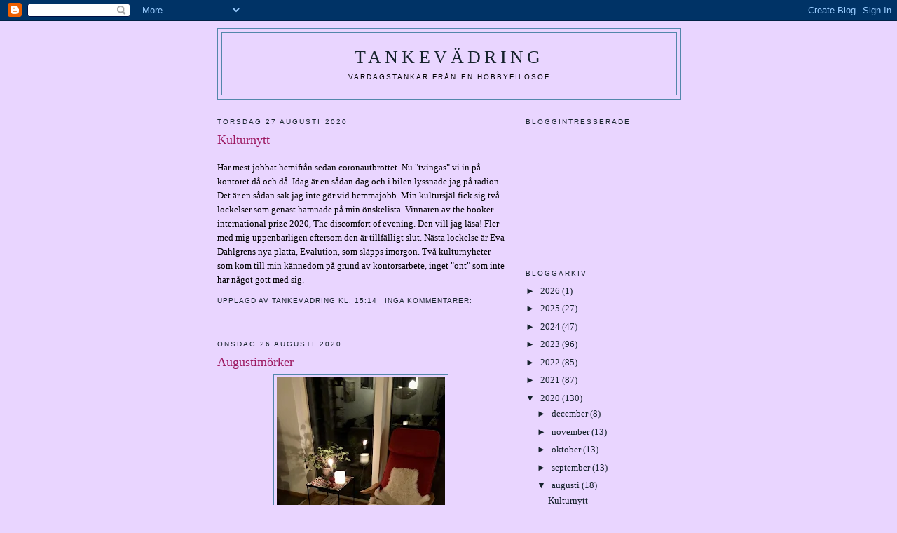

--- FILE ---
content_type: text/javascript; charset=UTF-8
request_url: https://www.blogger.com/_/scs/mss-static/_/js/k=boq-blogger.BloggerNavbarUi.en_US.CT5l4i54WR8.2018.O/ck=boq-blogger.BloggerNavbarUi.FCmqme525NI.L.B1.O/am=AAAA2AI/d=1/exm=A7fCU,BBI74,BVgquf,EFQ78c,FCpbqb,GkRiKb,IZT63,JNoxi,KUM7Z,LEikZe,MdUzUe,MpJwZc,NwH0H,O1Gjze,O6y8ed,OTA3Ae,PrPYRd,QIhFr,RMhBfe,RyvaUb,SdcwHb,SpsfSb,UUJqVe,Uas9Hd,Ulmmrd,V3dDOb,WO9ee,WhJNk,Wt6vjf,XVMNvd,Z5uLle,ZDZcre,ZwDk9d,_b,_tp,aW3pY,byfTOb,e5qFLc,gychg,hc6Ubd,hhhU8,lsjVmc,lwddkf,n73qwf,pjICDe,pw70Gc,qTnoBf,w9hDv,ws9Tlc,xQtZb,xUdipf,zbML3c,zr1jrb/excm=_b,_tp,navbarview/ed=1/wt=2/ujg=1/rs=AEy-KP1FaUKvXApOrktbqN5QHTBEz74d-A/ee=EVNhjf:pw70Gc;EmZ2Bf:zr1jrb;JsbNhc:Xd8iUd;K5nYTd:ZDZcre;LBgRLc:SdcwHb;Me32dd:MEeYgc;NJ1rfe:qTnoBf;NPKaK:SdcwHb;NSEoX:lazG7b;Pjplud:EEDORb;QGR0gd:Mlhmy;SNUn3:ZwDk9d;ScI3Yc:e7Hzgb;Uvc8o:VDovNc;YIZmRd:A1yn5d;a56pNe:JEfCwb;cEt90b:ws9Tlc;dIoSBb:SpsfSb;dowIGb:ebZ3mb;eBAeSb:zbML3c;iFQyKf:QIhFr;lOO0Vd:OTA3Ae;oGtAuc:sOXFj;pXdRYb:MdUzUe;qafBPd:yDVVkb;qddgKe:xQtZb;wR5FRb:O1Gjze;xqZiqf:BBI74;yxTchf:KUM7Z;zxnPse:GkRiKb/dti=1/m=hkrsAe
body_size: -516
content:
"use strict";this.default_BloggerNavbarUi=this.default_BloggerNavbarUi||{};(function(_){var window=this;
try{
_.Oca=_.C("hkrsAe",[]);
_.v("hkrsAe");
var $$=class extends _.KI{l(){this.oa("UevHkd").el().submit()}j(){const a=this.oa("c4bvtd"),b=_.JI(a);b!=="more"&&(_.II(this.getWindow(),_.Va(b),"_blank"),a.el().selectedIndex=0)}};$$.prototype.$wa$zm3wZe=function(){return this.j};$$.prototype.$wa$U067Gf=function(){return this.l};_.Q(_.Oca,$$);
_.w();
}catch(e){_._DumpException(e)}
}).call(this,this.default_BloggerNavbarUi);
// Google Inc.
